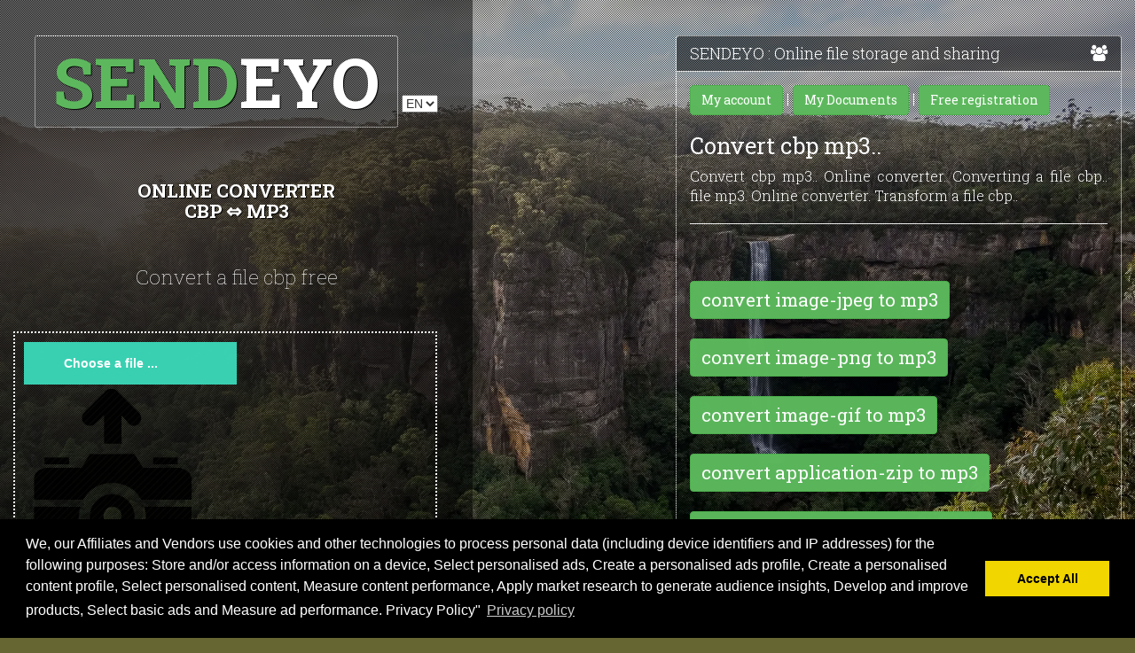

--- FILE ---
content_type: text/html; charset=UTF-8
request_url: https://sendeyo.com/onlineconverter/en/cbp/mp3
body_size: 10960
content:


<!doctype html>
<html lang="en">
<head>
	<meta charset="utf-8">
	<meta http-equiv="X-UA-Compatible" content="IE=edge">
	<meta name="viewport" content="width=device-width, initial-scale=1">
	<title>Convert cbp mp3.. Online converter. Converting a file cbp.. file mp3. Online converter. Transform a file cbp..</title>
	<meta name="robot" content="index,follow">
	<meta name="description" content="Convert cbp mp3.. Online converter. Converting a file cbp.. file mp3. Online converter. Transform a file cbp..">
	<meta name="author" content="Convert cbp mp3.. Online converter. Converting a file cbp.. file mp3. Online converter. Transform a file cbp..">
	<meta name="keywords" content="Convert cbp mp3.. Online converter. Converting a file cbp.. file mp3. Online converter. Transform a file cbp..">
	<link rel="shortcut icon" href="/favicon.ico">

	<!-- Apple Touch Icons -->
	<link rel="apple-touch-icon" sizes="144x144" href="/images/icons/apple-touch-icon-144x144.png">
	<link rel="apple-touch-icon" sizes="114x114" href="/images/icons/apple-touch-icon-114x114.png">
	<link rel="apple-touch-icon" sizes="72x72" href="/images/icons/apple-touch-icon-72x72.png">
	<link rel="apple-touch-icon" href="/images/icons/apple-touch-icon.png">
	
		<link href="http://sendeyo.com/onlineconverter/en/cbp/mp3" rel="canonical">
                        <link rel="alternate" hreflang="fr-fr" href="http://sendeyo.com/onlineconverter/fr/cbp/mp3" />
                                            <link rel="alternate" hreflang="es-es" href="http://sendeyo.com/onlineconverter/es/cbp/mp3" />
                                <link rel="alternate" hreflang="de-de" href="http://sendeyo.com/onlineconverter/de/cbp/mp3" />
                                <link rel="alternate" hreflang="zh-cn" href="http://sendeyo.com/onlineconverter/zh/cbp/mp3" />
                                <link rel="alternate" hreflang="ar" href="http://sendeyo.com/onlineconverter/ar/cbp/mp3" />
                                <link rel="alternate" hreflang="hi" href="http://sendeyo.com/onlineconverter/hi/cbp/mp3" />
            	
	
    <!-- Bootstrap core CSS -->
         		<link href="/css/bootstrap.min.css" rel="stylesheet">
      	
    <!-- Custom styles for this template -->
    <link href="/css/style.css" rel="stylesheet">
	 <!-- Google fonts -->
	<link href='//fonts.googleapis.com/css?family=Roboto+Slab:400,100,300,700' rel='stylesheet' type='text/css'>
	<!-- Icons -->
	<link href="//netdna.bootstrapcdn.com/font-awesome/4.0.3/css/font-awesome.css" rel="stylesheet">

	<style>

		.bordimgmob {
			border-radius: 25px;
			border: 2px solid #8AC007;
			padding: 20px;
			background-color: #EEEEEE;
			font-size: 1em;
		}

		.bordjaune {
			border-radius: 25px;
			border: 2px solid yellow;
			padding: 20px;
			background-color: #EEEEEE;
			font-size: 1em;
		}

	/* styles de base si JS est activé */
.js .input-file-container {
  width: 240px;
}
.js .input-file-trigger {
  display: block;
  padding: 14px 45px;
  background: #39D2B4;
  color: #fff;
  font-size: 1em;
  transition: all .4s;
  cursor: pointer;
}
.js .input-file {
  position: absolute;
  top: 0; left: 0;
  width: 225px;
  padding: 14px 0;
  opacity: 0;
  cursor: pointer;
}
 
/* quelques styles d'interactions */
.js .input-file:hover + .input-file-trigger,
.js .input-file:focus + .input-file-trigger,
.js .input-file-trigger:hover,
.js .input-file-trigger:focus {
  background: #34495E;
  color: #39D2B4;
}
 
/* styles du retour visuel */
.file-return {
  margin: 0;
  background-color:#FFFFFF;
}
.file-return:not(:empty) {
  margin: 1em 0;
}
.js .file-return {
  font-style: italic;
  font-size: .9em;
  font-weight: bold;
}
/* on complète l'information d'un contenu textuel
   uniquement lorsque le paragraphe n'est pas vide */
.js .file-return:not(:empty):before {
  content: "Selected file: ";
  font-style: normal;
  font-weight: normal;
}
	
	</style>


<!-- Google Analytics -->
<script>(function(i,s,o,g,r,a,m){i['GoogleAnalyticsObject']=r;i[r]=i[r]||function(){(i[r].q=i[r].q||[]).push(arguments)},i[r].l=1*new Date();a=s.createElement(o),m=s.getElementsByTagName(o)[0];a.async=1;a.src=g;m.parentNode.insertBefore(a,m)})(window,document,'script','https://www.google-analytics.com/analytics.js','ga');ga('create', 'UA-88729215-1', 'auto');ga('send', 'pageview');</script>
	

    <!-- HTML5 shim and Respond.js IE8 support of HTML5 elements and media queries -->
    <!--[if lt IE 9]>
      <script src="https://oss.maxcdn.com/libs/html5shiv/3.7.0/html5shiv.js"></script>
      <script src="https://oss.maxcdn.com/libs/respond.js/1.4.2/respond.min.js"></script>
    <![endif]-->

	<!-- EU REG -->
	<link rel="stylesheet" type="text/css" href="/js/cookieconsent.min.css"  media="print" onload="this.media='all'" >
	<script src="/js/cookieconsent.min.js" async></script>
	<script>
		window.addEventListener("load", function(){
			window.cookieconsent.initialise({
				"palette": {
					"popup": {
						"background": "#000"
					},
					"button": {
						"background": "#f1d600"
					}
				},
				"content": {
					"message": 'We, our Affiliates and Vendors use cookies and other technologies to process personal data (including device identifiers and IP addresses) for the following purposes: Store and/or access information on a device, Select personalised ads, Create a personalised ads profile, Create a personalised content profile, Select personalised content, Measure content performance, Apply market research to generate audience insights, Develop and improve products, Select basic ads and Measure ad performance. Privacy Policy"',
					"dismiss": 'Accept All',
					"link": 'Privacy policy',
					"href": '/contact/privacy/policy/and/terms'
				}
			})});
	</script>
	<script data-ad-client="ca-pub-4980683100285843" async src="https://pagead2.googlesyndication.com/pagead/js/adsbygoogle.js"></script>
  </head>

  <body>

    <div class="container-fluid fade-animation">
		<div class="row row-height">
				<div class="col-md-5 col-bg">
					<header>

						<div class="logo pop-in">
							<a href="/en"><span style="color:#5cb85c;">SEND</span>EYO</a>
							<select id="selectLang" name="selectLang" onchange="location = this.value;">
								<option value="/en/">EN</option>
                                																			<option value="/onlineconverter/fr/cbp/mp3">FR</option>
									                                																			<option value="/onlineconverter/en/cbp/mp3">EN</option>
									                                																			<option value="/onlineconverter/es/cbp/mp3">ES</option>
									                                																			<option value="/onlineconverter/de/cbp/mp3">DE</option>
									                                																			<option value="/onlineconverter/zh/cbp/mp3">ZH</option>
									                                																			<option value="/onlineconverter/ar/cbp/mp3">AR</option>
									                                																			<option value="/onlineconverter/hi/cbp/mp3">HI</option>
									                                							</select>


						</div>

					</header><!-- ./header -->
					<script data-ad-client="ca-pub-4980683100285843" async src="https://pagead2.googlesyndication.com/pagead/js/adsbygoogle.js"></script>

					<!-- <a href="https://www.winxdvd.com/hd-video-converter-deluxe/?ttref=sendy-pc"  target="_blank" rel="noopener nofollow noopener noreferrer"><img src="/images/winxdvd/converter-500-free.webp" width="97%"/></a> -->
					
					<aside>

													<h1 style="font-size:1.5em;">Online converter <br />cbp ⇔ mp3</h1>
							<h3> Convert a file cbp free	</h3>
													
						
						<div id="Image" class="tabcontent">
						
						
                                                        <form id="uploadimage" action="/upload" method="post" enctype="multipart/form-data" style="width:95%;text-align:left;">
								<div id="selectImage" style="border: 2px dotted #FFFFFF;padding:10px;">
									<input type="hidden" id="codeactivation" name="codeactivation" size="50" value="" />
									<input type="hidden" name="_csrf_token" value="a73eb99ffcc1526b5a6d90b93d3f.O4uBZfnTKNJrOoA1RnPlX4K7adsmp-V3IV3VLJPeJvg.Q_7pKJOkQLohacRTIgq6LtiPAblS0K07Fi27S8OHC4hr5Mo9i5VqvCp3xQ"/>
									<input type="hidden" id="fromconvert" name="fromconvert" size="50" value="1" />
									<input type="hidden" name="nm_lang" id="id_lang"  value="en" />
									<input type="hidden" name="inpFrom" id="inpFrom"  value="cbp" />
									<input type="hidden" name="inpTo" id="inpTo"  value="mp3" />
									<input type="hidden" id="idmember" name="idmember" size="50" value="" />
									<input type="hidden" id="typepub" name="typepub" size="50" value="2" />

									<div class="input-file-container" id="input-file-containerC">
									  <input class="input-file" id="my-file" type="file" name="file"  required >
									  <label for="my-file" class="input-file-trigger" tabindex="0">Choose a file ...</label>
									</div>

									<p class="file-return"></p>
									<div id="image_preview"><img id="previewing" src="/images/uploadphotos.png" width="200"/></div>
									<input type="checkbox" id="passprotect" value="1" onchange="showinputpass(this)"  style="visibility: hidden;">
									<br />
									<input type="password"  autocomplete="off" name="psw" id="psw" placeholder="Mot de passe" style="visibility: hidden;font-size:1.5em;height:40px;width:220px;" value="" />
									<br />
								   <label style="background-color:#39d2b4;" id="lbldesc">
									  <input type="checkbox" id="checkdescription" value="1" onchange="showinputdesc(this)">
									   Add a description &nbsp;
									</label>
									<br />
									<input type="text" id="description" name="description" placeholder="Description" style="visibility: hidden;" value="" size="37"/>
									<br /><br />
									<div id="zoneSubmit">
										<input type="submit" value="Start" class="submit" style="font-size:1.5em;height:50px;width:220px;color:#39d2b4;" id="btnsubmit"/>
									</div>
								</div>
							</form>
                            
<div id="zoneConvert"></div>
  	<div id="messagesendPublicationImage"></div>
	<div id="btnsendPublicationImage"></div>
</div>

						<br><br><br><br>

						<a class="btn btn-success" href="/onlineconverter/en/image-jpeg/file"><i class="icon-shopping-cart icon-large"></i> Convert another file</a>
						<br><br>
						
						
												<div class="unfold">
							
							
								<div class="form-group">
								<!--
									<input type="search" class="form-control" value="L adresse sera affichée ici..." onblur="if (this.value == '') {this.value = 'L adresse sera affichée ici...';}" onfocus="if (this.value == 'L adresse sera affichée ici...') {this.value = '';}" id="s">
									<div class="search-me"><a href="#" id="linkToImg"><i class="fa fa-link"></i></a></div>
									-->
									<div id="zoneCopy" style="visibility: hidden;width:95%;">
									<span style="background-color:#FFFFFF;color:#550000;font-size:1.5em;">&nbsp;<b>The address of the original file is :</b> </span><br />
									<table style="width:95%;">
									<tr>
										<td>
											<textarea rows="4" style="width:95%;" id="linkzc" onclick="this.focus();this.select()" readonly="readonly">Address...</textarea>
										</td>
									</tr>
									<tr>
										<td>
											<button style="font-size:1.5em;height:50px;width:220px;" id = "copyButton" > Copy address</button>
										</td>
									</tr>
									</table>
									</div>
									
								</div>
								

							
							<div class="social">
								<a href="https://www.facebook.com/sendeyo/" class="spinn"  title="facebook"><i class="fa fa-facebook-square"></i></a><br>
							</div><br>
							<a href="/contact/admin/cloud/0" target="_blank"  class="btn btn-warning">Contact by email</a>
						</div><!-- ./unfold -->
						
					</aside><!-- ./aside -->
				
				</div><!-- ./col-md-5 -->
				
				<div class="col-md-5 col-md-offset-2">
					<div class="panel-group" id="accordion">
						  <div class="panel panel-default">
							<div class="panel-heading">
							  <h4 class="panel-title">
								<a data-toggle="collapse" data-parent="#accordion" href="#collapseOne">
                                    SENDEYO : Online file storage and sharing <i class="fa fa-group pull-right"></i>
								</a>
							  </h4>
							</div>
							<div id="collapseOne" class="panel-collapse collapse in">
							  <div class="panel-body">
								  <p><a class="btn btn-success" href="/a/en/admin/showliste/1"><i class="icon-shopping-cart icon-large"></i> My account</a> | <a class="btn btn-success" href="/a/en/admin/showliste/1"><i class="icon-shopping-cart icon-large"></i> My Documents</a>

                                      										  | <a class="btn btn-success" href="/register/new/user/en"><i class="icon-shopping-cart icon-large"></i> Free registration</a>
                                      								  <h1 style="font-size:2vw;">Convert cbp mp3.. </h1>
                                  Convert cbp mp3.. Online converter. Converting a file cbp.. file mp3. Online converter. Transform a file cbp..								  <hr>

								  <script data-ad-client="ca-pub-4980683100285843" async src="https://pagead2.googlesyndication.com/pagead/js/adsbygoogle.js"></script>

								  <!-- <a href="https://www.winxdvd.com/hd-video-converter-deluxe/?ttref=sendy-pc"  target="_blank" rel="noopener nofollow noopener noreferrer"><img src="/images/winxdvd/converter-500-free.webp" width="97%"/></a> -->


<br />
																<br />
																																																<a href="/onlineconverter/en/image-jpeg/mp3" title="convert image-jpeg to mp3" style="color:#FFFFFF;font-size:1.3em;" class="btn btn-success">convert image-jpeg to mp3</a><br /><br />
																																										<a href="/onlineconverter/en/image-png/mp3" title="convert image-png to mp3" style="color:#FFFFFF;font-size:1.3em;" class="btn btn-success">convert image-png to mp3</a><br /><br />
																																										<a href="/onlineconverter/en/image-gif/mp3" title="convert image-gif to mp3" style="color:#FFFFFF;font-size:1.3em;" class="btn btn-success">convert image-gif to mp3</a><br /><br />
																																										<a href="/onlineconverter/en/application-zip/mp3" title="convert application-zip to mp3" style="color:#FFFFFF;font-size:1.3em;" class="btn btn-success">convert application-zip to mp3</a><br /><br />
																																										<a href="/onlineconverter/en/application-pdf/mp3" title="convert application-pdf to mp3" style="color:#FFFFFF;font-size:1.3em;" class="btn btn-success">convert application-pdf to mp3</a><br /><br />
																																										<a href="/onlineconverter/en/application-msword/mp3" title="convert application-msword to mp3" style="color:#FFFFFF;font-size:1.3em;" class="btn btn-success">convert application-msword to mp3</a><br /><br />
																																										<a href="/onlineconverter/en/video-mp4/mp3" title="convert video-mp4 to mp3" style="color:#FFFFFF;font-size:1.3em;" class="btn btn-success">convert video-mp4 to mp3</a><br /><br />
																																										<a href="/onlineconverter/en/video-mpeg/mp3" title="convert video-mpeg to mp3" style="color:#FFFFFF;font-size:1.3em;" class="btn btn-success">convert video-mpeg to mp3</a><br /><br />
																																										<a href="/onlineconverter/en/video-quicktime/mp3" title="convert video-quicktime to mp3" style="color:#FFFFFF;font-size:1.3em;" class="btn btn-success">convert video-quicktime to mp3</a><br /><br />
																																										<a href="/onlineconverter/en/video-avi/mp3" title="convert video-avi to mp3" style="color:#FFFFFF;font-size:1.3em;" class="btn btn-success">convert video-avi to mp3</a><br /><br />
																																										<a href="/onlineconverter/en/video-x-msvideo/mp3" title="convert video-x-msvideo to mp3" style="color:#FFFFFF;font-size:1.3em;" class="btn btn-success">convert video-x-msvideo to mp3</a><br /><br />
																																										<a href="/onlineconverter/en/video-x-flv/mp3" title="convert video-x-flv to mp3" style="color:#FFFFFF;font-size:1.3em;" class="btn btn-success">convert video-x-flv to mp3</a><br /><br />
																																										<a href="/onlineconverter/en/audio-mpeg/mp3" title="convert audio-mpeg to mp3" style="color:#FFFFFF;font-size:1.3em;" class="btn btn-success">convert audio-mpeg to mp3</a><br /><br />
																																										<a href="/onlineconverter/en/audio-x-wav/mp3" title="convert audio-x-wav to mp3" style="color:#FFFFFF;font-size:1.3em;" class="btn btn-success">convert audio-x-wav to mp3</a><br /><br />
																																										<a href="/onlineconverter/en/audio-x-m4a/mp3" title="convert audio-x-m4a to mp3" style="color:#FFFFFF;font-size:1.3em;" class="btn btn-success">convert audio-x-m4a to mp3</a><br /><br />
																																										<a href="/onlineconverter/en/audio-x-aiff/mp3" title="convert audio-x-aiff to mp3" style="color:#FFFFFF;font-size:1.3em;" class="btn btn-success">convert audio-x-aiff to mp3</a><br /><br />
																																										<a href="/onlineconverter/en/text-csv/mp3" title="convert text-csv to mp3" style="color:#FFFFFF;font-size:1.3em;" class="btn btn-success">convert text-csv to mp3</a><br /><br />
																																										<a href="/onlineconverter/en/text-plain/mp3" title="convert text-plain to mp3" style="color:#FFFFFF;font-size:1.3em;" class="btn btn-success">convert text-plain to mp3</a><br /><br />
																																										<a href="/onlineconverter/en/jpeg/mp3" title="convert jpeg to mp3" style="color:#FFFFFF;font-size:1.3em;" class="btn btn-success">convert jpeg to mp3</a><br /><br />
																																										<a href="/onlineconverter/en/jpg/mp3" title="convert jpg to mp3" style="color:#FFFFFF;font-size:1.3em;" class="btn btn-success">convert jpg to mp3</a><br /><br />
																																										<a href="/onlineconverter/en/gif/mp3" title="convert gif to mp3" style="color:#FFFFFF;font-size:1.3em;" class="btn btn-success">convert gif to mp3</a><br /><br />
																																										<a href="/onlineconverter/en/png/mp3" title="convert png to mp3" style="color:#FFFFFF;font-size:1.3em;" class="btn btn-success">convert png to mp3</a><br /><br />
																																										<a href="/onlineconverter/en/zip/mp3" title="convert zip to mp3" style="color:#FFFFFF;font-size:1.3em;" class="btn btn-success">convert zip to mp3</a><br /><br />
																																										<a href="/onlineconverter/en/pdf/mp3" title="convert pdf to mp3" style="color:#FFFFFF;font-size:1.3em;" class="btn btn-success">convert pdf to mp3</a><br /><br />
																																										<a href="/onlineconverter/en/txt/mp3" title="convert txt to mp3" style="color:#FFFFFF;font-size:1.3em;" class="btn btn-success">convert txt to mp3</a><br /><br />
																																										<a href="/onlineconverter/en/css/mp3" title="convert css to mp3" style="color:#FFFFFF;font-size:1.3em;" class="btn btn-success">convert css to mp3</a><br /><br />
																																										<a href="/onlineconverter/en/sql/mp3" title="convert sql to mp3" style="color:#FFFFFF;font-size:1.3em;" class="btn btn-success">convert sql to mp3</a><br /><br />
																																										<a href="/onlineconverter/en/svg/mp3" title="convert svg to mp3" style="color:#FFFFFF;font-size:1.3em;" class="btn btn-success">convert svg to mp3</a><br /><br />
																																										<a href="/onlineconverter/en/sh/mp3" title="convert sh to mp3" style="color:#FFFFFF;font-size:1.3em;" class="btn btn-success">convert sh to mp3</a><br /><br />
																																										<a href="/onlineconverter/en/js/mp3" title="convert js to mp3" style="color:#FFFFFF;font-size:1.3em;" class="btn btn-success">convert js to mp3</a><br /><br />
																																										<a href="/onlineconverter/en/json/mp3" title="convert json to mp3" style="color:#FFFFFF;font-size:1.3em;" class="btn btn-success">convert json to mp3</a><br /><br />
																																										<a href="/onlineconverter/en/xml/mp3" title="convert xml to mp3" style="color:#FFFFFF;font-size:1.3em;" class="btn btn-success">convert xml to mp3</a><br /><br />
																																										<a href="/onlineconverter/en/xsl/mp3" title="convert xsl to mp3" style="color:#FFFFFF;font-size:1.3em;" class="btn btn-success">convert xsl to mp3</a><br /><br />
																																										<a href="/onlineconverter/en/tar/mp3" title="convert tar to mp3" style="color:#FFFFFF;font-size:1.3em;" class="btn btn-success">convert tar to mp3</a><br /><br />
																																										<a href="/onlineconverter/en/gz/mp3" title="convert gz to mp3" style="color:#FFFFFF;font-size:1.3em;" class="btn btn-success">convert gz to mp3</a><br /><br />
																																										<a href="/onlineconverter/en/rar/mp3" title="convert rar to mp3" style="color:#FFFFFF;font-size:1.3em;" class="btn btn-success">convert rar to mp3</a><br /><br />
																																										<a href="/onlineconverter/en/mp4/mp3" title="convert mp4 to mp3" style="color:#FFFFFF;font-size:1.3em;" class="btn btn-success">convert mp4 to mp3</a><br /><br />
																																										<a href="/onlineconverter/en/avi/mp3" title="convert avi to mp3" style="color:#FFFFFF;font-size:1.3em;" class="btn btn-success">convert avi to mp3</a><br /><br />
																																										<a href="/onlineconverter/en/flv/mp3" title="convert flv to mp3" style="color:#FFFFFF;font-size:1.3em;" class="btn btn-success">convert flv to mp3</a><br /><br />
																																										<a href="/onlineconverter/en/wmv/mp3" title="convert wmv to mp3" style="color:#FFFFFF;font-size:1.3em;" class="btn btn-success">convert wmv to mp3</a><br /><br />
																																										<a href="/onlineconverter/en/mov/mp3" title="convert mov to mp3" style="color:#FFFFFF;font-size:1.3em;" class="btn btn-success">convert mov to mp3</a><br /><br />
																																										<a href="/onlineconverter/en/mpg/mp3" title="convert mpg to mp3" style="color:#FFFFFF;font-size:1.3em;" class="btn btn-success">convert mpg to mp3</a><br /><br />
																																										<a href="/onlineconverter/en/m4a/mp3" title="convert m4a to mp3" style="color:#FFFFFF;font-size:1.3em;" class="btn btn-success">convert m4a to mp3</a><br /><br />
																																										<a href="/onlineconverter/en/wav/mp3" title="convert wav to mp3" style="color:#FFFFFF;font-size:1.3em;" class="btn btn-success">convert wav to mp3</a><br /><br />
																																																														<a href="/onlineconverter/en/mp2/mp3" title="convert mp2 to mp3" style="color:#FFFFFF;font-size:1.3em;" class="btn btn-success">convert mp2 to mp3</a><br /><br />
																																										<a href="/onlineconverter/en/wma/mp3" title="convert wma to mp3" style="color:#FFFFFF;font-size:1.3em;" class="btn btn-success">convert wma to mp3</a><br /><br />
																																										<a href="/onlineconverter/en/mid/mp3" title="convert mid to mp3" style="color:#FFFFFF;font-size:1.3em;" class="btn btn-success">convert mid to mp3</a><br /><br />
																																										<a href="/onlineconverter/en/mod/mp3" title="convert mod to mp3" style="color:#FFFFFF;font-size:1.3em;" class="btn btn-success">convert mod to mp3</a><br /><br />
																																										<a href="/onlineconverter/en/aac/mp3" title="convert aac to mp3" style="color:#FFFFFF;font-size:1.3em;" class="btn btn-success">convert aac to mp3</a><br /><br />
																																										<a href="/onlineconverter/en/aiff/mp3" title="convert aiff to mp3" style="color:#FFFFFF;font-size:1.3em;" class="btn btn-success">convert aiff to mp3</a><br /><br />
																																										<a href="/onlineconverter/en/postscript/mp3" title="convert postscript to mp3" style="color:#FFFFFF;font-size:1.3em;" class="btn btn-success">convert postscript to mp3</a><br /><br />
																																										<a href="/onlineconverter/en/ps/mp3" title="convert ps to mp3" style="color:#FFFFFF;font-size:1.3em;" class="btn btn-success">convert ps to mp3</a><br /><br />
																																										<a href="/onlineconverter/en/webp/mp3" title="convert webp to mp3" style="color:#FFFFFF;font-size:1.3em;" class="btn btn-success">convert webp to mp3</a><br /><br />
																																										<a href="/onlineconverter/en/image-webp/mp3" title="convert image-webp to mp3" style="color:#FFFFFF;font-size:1.3em;" class="btn btn-success">convert image-webp to mp3</a><br /><br />
																											<br /><br />


                                            








<b>TAGS :</b>  mp4 converter, video converter to mp4, flv converter, convert aiff to mp3, video to gif,
video converter to mp4, pdf to word converter, converter pdf, transformer pdf en word, convert mp3 to aac

, convert jpg to pdf,...






								
								<br /><b>Autres services cloud: </b> <a href="https://www.dropbox.com/fr/">Dropbox</a>, <a href="https://onedrive.live.com/about/fr-fr/">Microsoft OneDrive</a>, <a href="https://www.google.com/intl/fr_ALL/drive/">Google Drive</a>, <a href="https://mega.nz/">Mega</a>, <a href="https://www.pcloud.com/fr/">pCloud</a>, <a href="https://tresorit.com/">Tresorit</a>, <a href="https://www.box.com/fr-fr/home">Box</a>, <a href="https://www.knowhow.com/uk/home.aspx?country=uk">Knowhow</a>, <a href="https://www.mediafire.com/">Mediafire</a>, <a href="http://www.apple.com/fr/icloud/">Apple iCloud</a>, <a href="http://mozy.fr/">Mozy</a>, <a href="https://www.amazon.fr/clouddrive/home">Amazon Cloud Drive</a>
								
							  </div>
							</div>
						  </div>
						  <div class="panel panel-default">
							<div class="panel-heading">
							  <h4 class="panel-title">
								<a data-toggle="collapse" data-parent="#accordion" href="#collapseTwo">
								  Règlement  <i class="fa fa-cogs pull-right"></i>
								</a>
							  </h4>
							</div>
							  <div id="collapseTwo" class="panel-collapse collapse">
								  <div class="panel-body">
									  <ul>
										  <li>Accepted formats: images (JPG, GIF and PNG) PDF, ZIP, RAR, Audio, Videos ...</li>
										  <li>If you do not have an account, your files can be deleted at any time by the administrator</li>
										  <li>If you are not registered, your files may be deleted without notice</li>
										  <li>Pedophile, xenophobic, racist images that incite hatred or violence are strictly prohibited. Each image or video must respect the intellectual property.</li>
									  </ul>

									  <img src="/images/logoFR.webp" title="SENDEYOFILE HOST" alt="SENDEYO, HÉBERGEUR DE FICHIERS" style="width:100%;" /> <br />


                                      									  <br />

                                      										  <a href="/free-file-hosting/image-jpeg" title="File image-jpeg host, send or share ..." style="color:#FFFFFF;font-size:1.3em;">image-jpeg</a>,
                                      										  <a href="/free-file-hosting/image-png" title="File image-png host, send or share ..." style="color:#FFFFFF;font-size:1.3em;">image-png</a>,
                                      										  <a href="/free-file-hosting/image-gif" title="File image-gif host, send or share ..." style="color:#FFFFFF;font-size:1.3em;">image-gif</a>,
                                      										  <a href="/free-file-hosting/application-zip" title="File application-zip host, send or share ..." style="color:#FFFFFF;font-size:1.3em;">application-zip</a>,
                                      										  <a href="/free-file-hosting/application-pdf" title="File application-pdf host, send or share ..." style="color:#FFFFFF;font-size:1.3em;">application-pdf</a>,
                                      										  <a href="/free-file-hosting/application-msword" title="File application-msword host, send or share ..." style="color:#FFFFFF;font-size:1.3em;">application-msword</a>,
                                      										  <a href="/free-file-hosting/video-mp4" title="File video-mp4 host, send or share ..." style="color:#FFFFFF;font-size:1.3em;">video-mp4</a>,
                                      										  <a href="/free-file-hosting/video-mpeg" title="File video-mpeg host, send or share ..." style="color:#FFFFFF;font-size:1.3em;">video-mpeg</a>,
                                      										  <a href="/free-file-hosting/video-quicktime" title="File video-quicktime host, send or share ..." style="color:#FFFFFF;font-size:1.3em;">video-quicktime</a>,
                                      										  <a href="/free-file-hosting/video-avi" title="File video-avi host, send or share ..." style="color:#FFFFFF;font-size:1.3em;">video-avi</a>,
                                      										  <a href="/free-file-hosting/video-x-msvideo" title="File video-x-msvideo host, send or share ..." style="color:#FFFFFF;font-size:1.3em;">video-x-msvideo</a>,
                                      										  <a href="/free-file-hosting/video-x-flv" title="File video-x-flv host, send or share ..." style="color:#FFFFFF;font-size:1.3em;">video-x-flv</a>,
                                      										  <a href="/free-file-hosting/audio-mpeg" title="File audio-mpeg host, send or share ..." style="color:#FFFFFF;font-size:1.3em;">audio-mpeg</a>,
                                      										  <a href="/free-file-hosting/audio-x-wav" title="File audio-x-wav host, send or share ..." style="color:#FFFFFF;font-size:1.3em;">audio-x-wav</a>,
                                      										  <a href="/free-file-hosting/audio-x-m4a" title="File audio-x-m4a host, send or share ..." style="color:#FFFFFF;font-size:1.3em;">audio-x-m4a</a>,
                                      										  <a href="/free-file-hosting/audio-x-aiff" title="File audio-x-aiff host, send or share ..." style="color:#FFFFFF;font-size:1.3em;">audio-x-aiff</a>,
                                      										  <a href="/free-file-hosting/text-csv" title="File text-csv host, send or share ..." style="color:#FFFFFF;font-size:1.3em;">text-csv</a>,
                                      										  <a href="/free-file-hosting/text-plain" title="File text-plain host, send or share ..." style="color:#FFFFFF;font-size:1.3em;">text-plain</a>,
                                      										  <a href="/free-file-hosting/jpeg" title="File jpeg host, send or share ..." style="color:#FFFFFF;font-size:1.3em;">jpeg</a>,
                                      										  <a href="/free-file-hosting/jpg" title="File jpg host, send or share ..." style="color:#FFFFFF;font-size:1.3em;">jpg</a>,
                                      										  <a href="/free-file-hosting/gif" title="File gif host, send or share ..." style="color:#FFFFFF;font-size:1.3em;">gif</a>,
                                      										  <a href="/free-file-hosting/png" title="File png host, send or share ..." style="color:#FFFFFF;font-size:1.3em;">png</a>,
                                      										  <a href="/free-file-hosting/zip" title="File zip host, send or share ..." style="color:#FFFFFF;font-size:1.3em;">zip</a>,
                                      										  <a href="/free-file-hosting/pdf" title="File pdf host, send or share ..." style="color:#FFFFFF;font-size:1.3em;">pdf</a>,
                                      										  <a href="/free-file-hosting/txt" title="File txt host, send or share ..." style="color:#FFFFFF;font-size:1.3em;">txt</a>,
                                      										  <a href="/free-file-hosting/css" title="File css host, send or share ..." style="color:#FFFFFF;font-size:1.3em;">css</a>,
                                      										  <a href="/free-file-hosting/sql" title="File sql host, send or share ..." style="color:#FFFFFF;font-size:1.3em;">sql</a>,
                                      										  <a href="/free-file-hosting/svg" title="File svg host, send or share ..." style="color:#FFFFFF;font-size:1.3em;">svg</a>,
                                      										  <a href="/free-file-hosting/sh" title="File sh host, send or share ..." style="color:#FFFFFF;font-size:1.3em;">sh</a>,
                                      										  <a href="/free-file-hosting/js" title="File js host, send or share ..." style="color:#FFFFFF;font-size:1.3em;">js</a>,
                                      										  <a href="/free-file-hosting/json" title="File json host, send or share ..." style="color:#FFFFFF;font-size:1.3em;">json</a>,
                                      										  <a href="/free-file-hosting/xml" title="File xml host, send or share ..." style="color:#FFFFFF;font-size:1.3em;">xml</a>,
                                      										  <a href="/free-file-hosting/xsl" title="File xsl host, send or share ..." style="color:#FFFFFF;font-size:1.3em;">xsl</a>,
                                      										  <a href="/free-file-hosting/tar" title="File tar host, send or share ..." style="color:#FFFFFF;font-size:1.3em;">tar</a>,
                                      										  <a href="/free-file-hosting/gz" title="File gz host, send or share ..." style="color:#FFFFFF;font-size:1.3em;">gz</a>,
                                      										  <a href="/free-file-hosting/rar" title="File rar host, send or share ..." style="color:#FFFFFF;font-size:1.3em;">rar</a>,
                                      										  <a href="/free-file-hosting/mp4" title="File mp4 host, send or share ..." style="color:#FFFFFF;font-size:1.3em;">mp4</a>,
                                      										  <a href="/free-file-hosting/avi" title="File avi host, send or share ..." style="color:#FFFFFF;font-size:1.3em;">avi</a>,
                                      										  <a href="/free-file-hosting/flv" title="File flv host, send or share ..." style="color:#FFFFFF;font-size:1.3em;">flv</a>,
                                      										  <a href="/free-file-hosting/wmv" title="File wmv host, send or share ..." style="color:#FFFFFF;font-size:1.3em;">wmv</a>,
                                      										  <a href="/free-file-hosting/mov" title="File mov host, send or share ..." style="color:#FFFFFF;font-size:1.3em;">mov</a>,
                                      										  <a href="/free-file-hosting/mpg" title="File mpg host, send or share ..." style="color:#FFFFFF;font-size:1.3em;">mpg</a>,
                                      										  <a href="/free-file-hosting/m4a" title="File m4a host, send or share ..." style="color:#FFFFFF;font-size:1.3em;">m4a</a>,
                                      										  <a href="/free-file-hosting/wav" title="File wav host, send or share ..." style="color:#FFFFFF;font-size:1.3em;">wav</a>,
                                      										  <a href="/free-file-hosting/mp3" title="File mp3 host, send or share ..." style="color:#FFFFFF;font-size:1.3em;">mp3</a>,
                                      										  <a href="/free-file-hosting/mp2" title="File mp2 host, send or share ..." style="color:#FFFFFF;font-size:1.3em;">mp2</a>,
                                      										  <a href="/free-file-hosting/wma" title="File wma host, send or share ..." style="color:#FFFFFF;font-size:1.3em;">wma</a>,
                                      										  <a href="/free-file-hosting/mid" title="File mid host, send or share ..." style="color:#FFFFFF;font-size:1.3em;">mid</a>,
                                      										  <a href="/free-file-hosting/mod" title="File mod host, send or share ..." style="color:#FFFFFF;font-size:1.3em;">mod</a>,
                                      										  <a href="/free-file-hosting/aac" title="File aac host, send or share ..." style="color:#FFFFFF;font-size:1.3em;">aac</a>,
                                      										  <a href="/free-file-hosting/aiff" title="File aiff host, send or share ..." style="color:#FFFFFF;font-size:1.3em;">aiff</a>,
                                      										  <a href="/free-file-hosting/ps" title="File ps host, send or share ..." style="color:#FFFFFF;font-size:1.3em;">ps</a>,
                                      										  <a href="/free-file-hosting/postscript" title="File postscript host, send or share ..." style="color:#FFFFFF;font-size:1.3em;">postscript</a>,
                                      										  <a href="/free-file-hosting/flac" title="File flac host, send or share ..." style="color:#FFFFFF;font-size:1.3em;">flac</a>,
                                      									  <br />
									  <br /><b>Other cloud services: </b> <a href="https://www.dropbox.com/fr/">Dropbox</a>, <a href="https://onedrive.live.com/about/fr-fr/">Microsoft OneDrive</a>, <a href="https://www.google.com/intl/fr_ALL/drive/">Google Drive</a>, <a href="https://mega.nz/">Mega</a>, <a href="https://www.pcloud.com/fr/">pCloud</a>, <a href="https://tresorit.com/">Tresorit</a>, <a href="https://www.box.com/fr-fr/home">Box</a>, <a href="https://www.knowhow.com/uk/home.aspx?country=uk">Knowhow</a>, <a href="https://www.mediafire.com/">Mediafire</a>, <a href="http://www.apple.com/fr/icloud/">Apple iCloud</a>, <a href="http://mozy.fr/">Mozy</a>, <a href="https://www.amazon.fr/clouddrive/home">Amazon Cloud Drive</a>  <a href="http://1dex.net">1dex.net</a>




								  </div>
							  </div>
						  </div>

						<footer>
							<p><a href="/zh" style="background-color:#FFFFFF;" title="免费的文件托管">中国 - 简体中文</a>&nbsp;&nbsp;&copy; 2026 SENDEYO - All rights reserved </p><br>
						</footer>
				</div><!-- ./col-md-5 -->
			
			</div><!-- ./row -->
	  

    </div><!-- /.container -->

	
	<div class="body-bg"></div> <!-- Background Pattern -->

	
	<!-- jQuery Plugin -->
	<script src="/js/jquery.min.js"></script>
	
	<!-- Backstretch Background Plugin -->
	
	<script type="text/javascript" src="/js/jquery.backstretch.min.js"></script>
	<script type="text/javascript">
    $.backstretch(["/images/back1.webp","/images/sahara2.webp","/images/back2.webp"], {
        fade: 750, /*750 = 0.75s */
        duration: 5000 /*5000 = 5s */
    });
	</script>
	
	<!-- Bootstrap JS -->
	<script type="text/javascript" src="/js/bootstrap.min.js"></script>
	
	<!-- Auto input text -->
	<script type="text/javascript">

	OPTIONSCONV = {"jpg-mp4":"<div id=\"divOptions\" style=\"text-align:center;\"><br><table style=\"width:100%;\"><tr><td style=\"text-align:right;\">Duration in seconds<\/td><td style=\"text-align:left;\"><input id=\"option\" name=\"option\" type=\"text\" value=\"10\"  validete=\"seconds\" \/><\/td><\/tr><tr><td style=\"text-align:right;\"><b>Add Sound<\/b><\/td><td style=\"text-align:left;\"><input type=\"file\" id=\"audio\" name=\"audio\" ><\/td><\/tr><\/table><\/div>","jpeg-mp4":"<div id=\"divOptions\" style=\"text-align:center;\"><br><table style=\"width:100%;\"><tr><td style=\"text-align:right;\">Duration in seconds<\/td><td style=\"text-align:left;\"><input id=\"option\" name=\"option\" type=\"text\" value=\"10\"  validete=\"seconds\" \/><\/td><\/tr><tr><td style=\"text-align:right;\"><b>Add Sound<\/b><\/td><td style=\"text-align:left;\"><input type=\"file\" id=\"audio\" name=\"audio\" ><\/td><\/tr><\/table><\/div>","webp-mp4":"<div id=\"divOptions\" style=\"text-align:center;\"><br><table style=\"width:100%;\"><tr><td style=\"text-align:right;\">Duration in seconds<\/td><td style=\"text-align:left;\"><input id=\"option\" name=\"option\" type=\"text\" value=\"10\"  validete=\"seconds\" \/><\/td><\/tr><tr><td style=\"text-align:right;\"><b>Add Sound<\/b><\/td><td style=\"text-align:left;\"><input type=\"file\" id=\"audio\" name=\"audio\" ><\/td><\/tr><\/table><\/div>","png-mp4":"<div id=\"divOptions\" style=\"text-align:center;\"><br><table style=\"width:100%;\"><tr><td style=\"text-align:right;\">Duration in seconds<\/td><td style=\"text-align:left;\"><input id=\"option\" name=\"option\" type=\"text\" value=\"10\"  validete=\"seconds\" \/><\/td><\/tr><tr><td style=\"text-align:right;\"><b>Add Sound<\/b><\/td><td style=\"text-align:left;\"><input type=\"file\" id=\"audio\" name=\"audio\" ><\/td><\/tr><\/table><\/div>","svg-mp4":"<div id=\"divOptions\" style=\"text-align:center;\"><br><table style=\"width:100%;\"><tr><td style=\"text-align:right;\">Duration in seconds<\/td><td style=\"text-align:left;\"><input id=\"option\" name=\"option\" type=\"text\" value=\"10\"  validete=\"seconds\" \/><\/td><\/tr><tr><td style=\"text-align:right;\"><b>Add Sound<\/b><\/td><td style=\"text-align:left;\"><input type=\"file\" id=\"audio\" name=\"audio\" ><\/td><\/tr><\/table><\/div>","txt-mp4":"<div id=\"divOptions\" style=\"text-align:center;\"><br><table style=\"width:100%;\"> <tr><td style=\"text-align:right;width:50%\">Font Size<\/td><td style=\"text-align:left;\"><input id=\"option\" name=\"option\" type=\"text\" value=\"14\" validete=\"color\" \/><\/td><\/tr> <tr><td style=\"text-align:right;width:50%\">Font Color<\/td><td style=\"text-align:left;\"> <select name=\"fontcolor\" id=\"fontcolor\"> <option value=\"white\">white<\/option> <option value=\"silver\">silver<\/option> <option value=\"gray\">gray<\/option> <option value=\"black\">black<\/option> <option value=\"red\">red<\/option> <option value=\"yellow\">yellow<\/option> <option value=\"blue\">blue<\/option> <\/select><\/td><\/tr> <tr><td style=\"text-align:right;width:50%\">background color<\/td><td style=\"text-align:left;\"> <select name=\"bgcolor\" id=\"bgcolor\"> <option value=\"black\">black<\/option> <option value=\"white\">white<\/option> <option value=\"silver\">silver<\/option> <option value=\"gray\">gray<\/option> <option value=\"red\">red<\/option> <option value=\"yellow\">yellow<\/option> <option value=\"blue\">blue<\/option> <\/select> <\/td><\/tr> <tr><td style=\"text-align:right;width:50%\">Duration per page<\/td><td style=\"text-align:left;\"><input id=\"dppage\" name=\"dppage\" type=\"text\" value=\"20\"  validete=\"seconds\" \/><\/td><\/tr> <\/table><\/div>","json-mp4":"<div id=\"divOptions\" style=\"text-align:center;\"><br><table style=\"width:100%;\"> <tr><td style=\"text-align:right;width:50%\">Font Size<\/td><td style=\"text-align:left;\"><input id=\"option\" name=\"option\" type=\"text\" value=\"14\" validete=\"color\" \/><\/td><\/tr> <tr><td style=\"text-align:right;width:50%\">Font Color<\/td><td style=\"                       text-align:left;\"> <select name=\"fontcolor\" id=\"fontcolor\"> <option value=\"white\">white<\/option> <option value=\"silver\">silver<\/option> <option value=\"gray\">gray<\/option> <option value=\"black\">black<\/option> <option value=\"red\">red<\/option> <option value=\"yellow\">yellow<\/option> <option value=\"blue\">blue<\/option> <\/select><\/td><\/tr> <tr><td style=\"text-align:right;width:50%\">background color<\/td><td style=\"text-align:left;\"> <select name=\"bgcolor\" id=\"bgcolor\"> <option value=\"black\">black<\/option> <option value=\"white\">white<\/option> <option value=\"silver\">silver<\/option> <option value=\"gray\">gray<\/option> <option value=\"red\">red<\/option> <option value=\"yellow\">yellow<\/option> <option value=\"blue\">blue<\/option> <\/select> <\/td><\/tr> <tr><td style=\"text-align:right;width:50%\">Duration per page<\/td><td style=\"text-align:left;\"><input id=\"dppage\" name=\"dppage\" type=\"text\" value=\"20\"  validete=\"seconds\" \/><\/td><\/tr> <\/table><\/div>","gif-mp4":"<div id=\"divOptions\" style=\"text-align:center;\"><br><table style=\"width:100%;\"><tr><td style=\"text-align:right;\">Duration in seconds<\/td><td style=\"text-align:left;\"><input id=\"option\" name=\"option\" type=\"text\" value=\"10\"  validete=\"seconds\" \/><\/td><\/tr><tr><td style=\"text-align:right;\"><b>Add Sound<\/b><\/td><td style=\"text-align:left;\"><input type=\"file\" id=\"audio\" name=\"audio\" ><\/td><\/tr><\/table><\/div>","mp3-mp4":"<div id=\"divOptions\" style=\"text-align:center;\"><br><table style=\"width:100%;\"><tr><td style=\"text-align:right;\"><b>Add Image<\/b><\/td><td style=\"text-align:left;\"><input type=\"file\" id=\"audio\" name=\"audio\" ><\/td><\/tr><\/table><\/div>","mp3-jpg":"<div id=\"divOptions\" style=\"text-align:center;\"><br><table style=\"width:100%;\"><tr><td style=\"text-align:right;\"><b>Add Image<\/b><\/td><td style=\"text-align:left;\"><input type=\"file\" id=\"audio\" name=\"audio\" ><\/td><\/tr><\/table><\/div>","mp3-png":"<div id=\"divOptions\" style=\"text-align:center;\"><br><table style=\"width:100%;\"><tr><td style=\"text-align:right;\"><b>Add Image<\/b><\/td><td style=\"text-align:left;\"><input type=\"file\" id=\"audio\" name=\"audio\" ><\/td><\/tr><\/table><\/div>","m4a-mp4":"<div id=\"divOptions\" style=\"text-align:center;\"><br><table style=\"width:100%;\"><tr><td style=\"text-align:right;\"><b>Add Image<\/b><\/td><td style=\"text-align:left;\"><input type=\"file\" id=\"audio\" name=\"audio\" ><\/td><\/tr><\/table><\/div>","mov-png":"<div id=\"divOptions\"><br>Time(HH:MM:SS) <input id=\"option\" name=\"option\" type=\"text\" value=\"00:00:00\"  validete=\"time\" \/><\/div>","mov-jpg":"<div id=\"divOptions\"><br>Time(HH:MM:SS) <input id=\"option\" name=\"option\" type=\"text\" value=\"00:00:00\"  validete=\"time\" \/><\/div>","mov-json":"<div id=\"divOptions\"><br>Time(HH:MM:SS) <input id=\"option\" name=\"option\" type=\"text\" value=\"00:00:00\"  validete=\"time\" \/><\/div>","mov-svg":"<div id=\"divOptions\"><br>Time(HH:MM:SS) <input id=\"option\" name=\"option\" type=\"text\" value=\"00:00:00\"  validete=\"time\" \/><\/div>","mov-pdf":"<div id=\"divOptions\"><br>Time(HH:MM:SS) <input id=\"option\" name=\"option\" type=\"text\" value=\"00:00:00\"  validete=\"time\" \/><\/div>","mov-xml":"<div id=\"divOptions\"><br>Time(HH:MM:SS) <input id=\"option\" name=\"option\" type=\"text\" value=\"00:00:00\"  validete=\"time\" \/><\/div>","mp4-png":"<div id=\"divOptions\"><br>Time(HH:MM:SS) <input id=\"option\" name=\"option\" type=\"text\" value=\"00:00:00\"   validete=\"time\" \/><\/div>","mp4-jpg":"<div id=\"divOptions\"><br>Time(HH:MM:SS) <input id=\"option\" name=\"option\" type=\"text\" value=\"00:00:00\"   validete=\"time\" \/><\/div>","mp4-json":"<div id=\"divOptions\"><br>Time(HH:MM:SS) <input id=\"option\" name=\"option\" type=\"text\" value=\"00:00:00\"   validete=\"time\" \/><\/div>","mp4-svg":"<div id=\"divOptions\"><br>Time(HH:MM:SS) <input id=\"option\" name=\"option\" type=\"text\" value=\"00:00:00\"   validete=\"time\" \/><\/div>","mp4-pdf":"<div id=\"divOptions\"><br>Time(HH:MM:SS) <input id=\"option\" name=\"option\" type=\"text\" value=\"00:00:00\"   validete=\"time\" \/><\/div>","mp4-xml":"<div id=\"divOptions\"><br>Time(HH:MM:SS) <input id=\"option\" name=\"option\" type=\"text\" value=\"00:00:00\"   validete=\"time\" \/><\/div>","txt-mp3":"<div id=\"divOptions\"><br>Language(en,fr,es,de..) <input id=\"option\" name=\"option\" type=\"text\" value=\"en\"   validete=\"lang\" \/><\/div>","txt-wav":"<div id=\"divOptions\"><br>Language(en,fr,es,de..) <input id=\"option\" name=\"option\" type=\"text\" value=\"en\"   validete=\"lang\" \/><\/div>","pdf-mp3":"<div id=\"divOptions\"><br>Language(en,fr,es,de..) <input id=\"option\" name=\"option\" type=\"text\" value=\"en\"   validete=\"lang\" \/><\/div>","pdf-wav":"<div id=\"divOptions\"><br>Language(en,fr,es,de..) <input id=\"option\" name=\"option\" type=\"text\" value=\"en\"   validete=\"lang\" \/><\/div>","pdf-mp4":"<div id=\"divOptions\" style=\"text-align:center;\"><br><table style=\"width:100%;\"><tr><td style=\"text-align:right;\">Duration in seconds<\/td><td style=\"text-align:left;\"><input id=\"option\" name=\"option\" type=\"text\" value=\"10\"  validete=\"seconds\" \/><\/td><\/tr><tr><td style=\"text-align:right;\"><b>Add Sound<\/b><\/td><td style=\"text-align:left;\"><input type=\"file\" id=\"audio\" name=\"audio\" ><\/td><\/tr><\/table><\/div>","docx-wav":"<div id=\"divOptions\"><br>Language(en,fr,es,de..) <input id=\"option\" name=\"option\" type=\"text\" value=\"en\"   validete=\"lang\" \/><\/div>","docx-mp3":"<div id=\"divOptions\"><br>Language(en,fr,es,de..) <input id=\"option\" name=\"option\" type=\"text\" value=\"en\"   validete=\"lang\" \/><\/div>"};
	leSelect = document.getElementById("selectTo");
	formatTo = '';
	strTmp = '';
	if (typeof leSelect !== 'undefined' && leSelect)
	{
		formatTo = leSelect.value;
		var strTmp = EXTEN+'-'+formatTo;
	}

	
	
	function showinputpass()
	{
		// $("#psw").show();
		if ($('#psw').css('visibility') === "hidden")
			{
				$('#psw').css('visibility', "visible");
				$( "#psw" ).focus();
			}
		else
			$('#psw').css('visibility', "hidden");
	}



	function changeTo()
	{
		var e = document.getElementById("selectTo");
		var formatTo = e.options[e.selectedIndex].value;
		var strTmp = EXTEN+'-'+formatTo;
		if (typeof OPTIONSCONV[strTmp] !== 'undefined' && OPTIONSCONV[strTmp] !== '')
			$('#zoneOptions').html(OPTIONSCONV[strTmp]);
		else
			$('#zoneOptions').html('');
	}

	// showinputdesc
	
	function showinputdesc()
	{
		// $("#psw").show();
		if ($('#description').css('visibility') === "hidden")
		{
			$('#description').css('visibility', "visible");
			$( "#description" ).focus();
		}
		else
			$('#description').css('visibility', "hidden");
		/*
		console.log($('#psw').css('visibility'));
			
		if ($('#psw').css('visibility') === "hidden")
			$('#psw').show();
		else
			$('#psw').hide();
		*/

	}



	filesizeMo = 0;
	
	
$(document).ready(function (e) {
$("#uploadimage").on('submit',(function(e) {
e.preventDefault();

$('#zoneSubmit').html('<table><tr><td><img src="../../../images/loading.gif" width="45" height="45"/></td><td style="background-color:#FFFFFF;">Loading...</td></tr></table>');
$('#lblprotect').css("visibility","hidden");
$('#lbldesc').css("visibility","hidden");


if (filesizeMo > 5)
{
    alert("The file is larger than 5MB. Sign up for free to send it");
    $('#input-file-containerC').html('&nbsp;');
    $('#zoneSubmit').html('<div style="background-color:#FFFFFF;font-size:2em;padding:5px;">The file is larger than 5MB. <br /><a href="/register/new/user/en">Sign up for free to send it</a> <br /><br />or <a href="/onlineconverter/en/cbp/mp3">try another file</a></div>');
    return;
}


else

{

		
$.ajax({
url: "/upload", // Url to which the request is send
type: "POST",             // Type of request to be send, called as method
data: new FormData(this), // Data sent to server, a set of key/value pairs (i.e. form fields and values)
contentType: false,       // The content type used when sending data to the server.
cache: false,             // To unable request pages to be cached
dataType: 'json', // JSON
processData:false,        // To send DOMDocument or non processed data file it is set to false
success: function(data)   // A function to be called if request succeeds
{
		if (data.reponse === 'ok')
		{
			filename = data.filename;
            fileId = data.fileId;
			ext = (filename.split("."))[1];
			stringselect = '';

			window.location.href = "/onlineconverter/en/video-mp4/file/"+fileId;
			return;
		}			
		else
		{
			
			console.debug(data);
			$('#messagesendPublicationImage').html('<h1>'+data.reponse+'</h1>');
			$('#zoneSubmit').html('<input type="submit" value="Valider" class="submit" style="font-size:1.5em;height:50px;width:220px;" id="btnsubmit"/>');
			
		}
}
});


}

}));

// Function to preview image after validation
$(function() {
$("#my-file").change(function() {
$("#message").empty(); // To remove the previous error message
var file = this.files[0];
console.debug(file);
var imagefile = file.type;
var filesize = file.size;
filesizeMo = file.size/1000000;
	var extension = '';

	var fileName = file.name;
	if (fileName.indexOf('.') !== -1) {
		extension = ((fileName.split(".")).pop()).toUpperCase();
	}

	if (extension === 'XSPF') {
		const reader = new FileReader();
		reader.onload = function(event) {
			const fileContent = event.target.result;
			const parser = new DOMParser();
			const xmlDoc = parser.parseFromString(fileContent, 'application/xml');
			const locationElements = xmlDoc.querySelectorAll('location');
			const locations = Array.from(locationElements).map(location => location.textContent);
			alert('Here is the path to the files on your device: '+locations);
			$('#Image').html('<div style="background-color: #FFFFFF;"><b>Here is the path to the files on your device:</b> '+locations+'</div>')
		};
		reader.readAsText(file);
	}

var match= ["image/jpeg","image/png","image/jpg","image/gif","image/svg+xml"];


var typesMimesAcceptes = ["image/jpeg", "image/png", "image/gif" , "image/svg+xml",
		"application/zip", "application/pdf", "application/msword", 
		"video/mp4", "video/mpeg", "video/quicktime",
		"audio/mpeg", "audio/x-wav", "audio/mp3", "audio/ogg",
		"text/csv", "text/plain", "application/x-zip-compressed", "application/postscript"]

var formatsNonImage = ["application/zip", "application/pdf", "application/msword", 
	"video/mp4", "video/mpeg", "video/quicktime","video/avi","video/x-flv",
	"audio/mp4","audio/x-m4a","audio/mpeg", "audio/x-wav","audio/vnd.dlna.adts","audio/aiff","audio/wav","audio/mp3", "audio/ogg",
	"text/csv", "text/plain", "application/x-zip-compressed", "application/postscript"]


// C'est un fichier accepté mais pas une image
if(!((imagefile==match[0]) || (imagefile==match[1]) || (imagefile==match[2]) || (imagefile==match[3]) || (imagefile==match[4])))
{

if (formatsNonImage.indexOf(imagefile) > 0 )
	{
	
        $('#previewing').attr('src','/images/file.png');
        // $("#message").html("<p id='error'>Please Select A valid Image File</p>"+"<h4>Note</h4>"+"<span id='error_message'>Only jpeg, jpg and png Images type allowed</span>");
        return false;
	}
	
else
	{
		//alert('Format de fichier non valide. Compressez ce fichier au format "zip" si vous souhaitez l\'envoyer');
		//console.log('Type :');
		//console.log(imagefile);
		$('#previewing').attr('src','/images/file.png');
	}
	
	
}
else
{

	console.log("542");
	console.debug(filesizeMo);



    var reader = new FileReader();
    reader.onload = imageIsLoaded;
    reader.readAsDataURL(this.files[0]);
}
});
});
function imageIsLoaded(e) {

	console.log("553");

	
$("#my-file").css("color","green");
$('#image_preview').css("display", "block");

$('#image_preview').css("background-color", "#FFFFFF");

$('#previewing').attr('src', e.target.result);
$('#previewing').attr('width', '220px');
// $('#previewing').attr('height', '230px');

// messagesendPublicationImage
$('#messagesendPublicationImage').html('&nbsp;');
$('#btnsubmit').css( "color", "red" );
$('#btnsubmit').css( "border", "5px solid red;" );

};





}







);

	function sendConvert(booll, idfile, filename)
{

	document.getElementById("btnconvert").addEventListener("click", function(event){
	    event.preventDefault()
	});


	document.getElementById("formconvert").addEventListener("submit", function(event){
	    event.preventDefault()
	});

      if(!booll)
      {
    	  return false;
      }

    var formElement = document.getElementById("formconvert");
    console.log(formElement);
    var fd = new FormData(formElement);
    console.log(fd);

var e = document.getElementById("selectTo");
var formatTo = e.options[e.selectedIndex].value;

      fd.append( 'filename', filename );
      fd.append( 'formatTo', formatTo );
	  fd.append( 'idFile', idfile );

	  // Vérifier le contenu de option
	var $option = $('#option').val();
	var attr = $('#option').attr("validete");
	$('#option').css("border", "1px solid green");
	if (attr === 'time')
	{
		if ($option !== '00:00:00' && $option !== '-1' && typeof $option !== "undefined")
		{
			var strNumber = ($option).replace(/:/g, '');
			if (isNaN(strNumber))
			{
				$('#option').css("border", "5px solid red");
				return;
			}

			
		}
	} else if (attr === 'lang') {
		var arrayLangues = ['en', 'fr', 'de', 'zh', 'ar', 'es'];
		if (arrayLangues.indexOf($option) === -1)
		{
			$('#option').css("border", "5px solid red");
			return;
		}
	}

	$('#option').css("border", "1px solid green");
	$('#dvLoading').html('<table style="width:98%"><tr><td><img src="/images/loading.gif" width="45" height="45"/></td><td style="background-color:#FFFFFF;">Conversion in progress...</td></tr></table>');
    $('#zoneConvert').html('Wait ...');
	
	$.ajax({
		url: "/convertfromto/en/cbp/mp3", // Url to which the request is send
		type: "POST",             // Type of request to be send, called as method
		data: fd, // Data sent to server, a set of key/value pairs (i.e. form fields and values)
		cache: false,             // To unable request pages to be cached
		  processData: false,
		  contentType: false,
		  dataType: 'json', // JSON
		success: function(data)   // A function to be called if request succeeds
		{

			var e = document.getElementById("zoneConvert");
				if (data.reponse && data.reponse === 'ok')
				{
					if (typeof data.isliste !== 'undefined' && data.isliste === 'ok' && typeof data.files !== 'undefined' && data.files !== '')
					{
						console.log("Unzip Dir");
						var strLinuxFormat = (data.files).replace(/\\/g,"\/" );
						var strButtons = '';
						var filesListeTab = strLinuxFormat.split('$:$');

						for(var i=0; i<filesListeTab.length; i++)
						{
							var fileName = ((filesListeTab[i]).split('unziped_')).slice(-1)[0] ;
							if (fileName.length > 12)
								fileName = fileName.substr(fileName.length - 10);
							strButtons += '<a href="'+filesListeTab[i]+'" class="btn btn-primary" target="_blank">'+fileName+'</a><br>';
						}
						e.innerHTML = '<div><br><br>'+strButtons+'</div>';
						$('#dvLoading').html('');
						return;
					}

					var newFormat = data.urlnewformat;
					ext = (newFormat.split("."))[1];
					$('#dvLoading').html('<div style="background-color:#00FF00;"><h1>Conversion completed</h1></div>');
					e.innerHTML = '<div><br><br><a href="/up/'+newFormat+'" target="_blank" class="btn btn-primary">Download the file in '+ext.toUpperCase()+'</a></div><br />';
					var ext = (newFormat.split('.'))[1]
					if (ext === 'jpg' || ext === 'png' || ext === 'svg')
					{
						$( "#zoneConvert" ).append('<img src="/up/'+newFormat+'" width="300px;" />');
					}

				}
				else
				{
					$('#dvLoading').html('');
					$('#option').css("border", "5px solid red");
                    $('#zoneSubmit').html('<div style="background-color:#FF0000;"><h1>Error.. Please check the file and settings</h1></div>');
					$('#zoneConvert').html('<div style="background-color:#FF0000;"><h1>Error.. Please check the file and settings</h1></div>');
				}
		},
		error:function()
		{
			$('#option').css("border", "5px solid red");
            $('#zoneSubmit').html('<div style="background-color:#FF0000;"><h1>Error.. Please check the file and settings</h1></div>');
			$('#zoneConvert').html('<div style="background-color:#FF0000;"><h1>Error.. Please check the file and settings</h1></div>');
			$('#dvLoading').html('');
			
				$.ajax({
				url: "/log/fatal/error/from/ajax",
				type: "POST",
				data: {
					a:"dsf56sdf54"
				},
				async: true,
				cache: false,
				dataType: 'json',
				success: function(data) 
				{
					
				}});

		}
	})
	

}	

	
	// Function to preview image after validation
$(function() {
$("#my-file").change(function() {
$("#message").empty(); // To remove the previous error message
var file = this.files[0];
var imagefile = file.type;
var match= ["image/jpeg","image/png","image/jpg"];
if(!((imagefile==match[0]) || (imagefile==match[1]) || (imagefile==match[2])))
{
$('#previewing').attr('src','dialog_warning.png');
$("#message").html("<p id='error'>Please Select A valid Image File</p>"+"<h4>Note</h4>"+"<span id='error_message'>Only jpeg, jpg and png Images type allowed</span>");
return false;
}
else
{
var reader = new FileReader();
reader.onload = imageIsLoaded;
reader.readAsDataURL(this.files[0]);
}
});
});
function imageIsLoaded(e) {
$("#my-file").css("color","green");
$('#image_preview').css("display", "block");
$('#previewing').attr('src', e.target.result);
$('#previewing').attr('width', '250px');
$('#previewing').attr('height', '230px');
};

	
	document.querySelector("html").classList.add('js');
 
// initialisation des variables
var fileInput  = document.querySelector( ".input-file" ),  
    button     = document.querySelector( ".input-file-trigger" ),
    the_return = document.querySelector(".file-return");
 

	
// ------ ---------------  
	
	document.getElementById("copyButton").addEventListener("click", function() {
    copyToClipboard(document.getElementById("linkzc"));
	alert("L'adresse a été copiée dans le presse-papier");
	return true;
});



function copyToClipboard(elem) {
	  // create hidden text element, if it doesn't already exist
    var targetId = "_hiddenCopyText_";
    var isInput = elem.tagName === "INPUT" || elem.tagName === "TEXTAREA";
    var origSelectionStart, origSelectionEnd;
    if (isInput) {
        // can just use the original source element for the selection and copy
        target = elem;
        origSelectionStart = elem.selectionStart;
        origSelectionEnd = elem.selectionEnd;
    } else {
        // must use a temporary form element for the selection and copy
        target = document.getElementById(targetId);
        if (!target) {
            var target = document.createElement("textarea");
            target.style.position = "absolute";
            target.style.left = "-9999px";
            target.style.top = "0";
            target.id = targetId;
            document.body.appendChild(target);
        }
        target.textContent = elem.textContent;
    }
    // select the content
    var currentFocus = document.activeElement;
    target.focus();
    target.setSelectionRange(0, target.value.length);
    
    // copy the selection
    var succeed;
    try {
    	  succeed = document.execCommand("copy");
    } catch(e) {
        succeed = false;
    }
    // restore original focus
    if (currentFocus && typeof currentFocus.focus === "function") {
        currentFocus.focus();
    }
    
    if (isInput) {
        // restore prior selection
        elem.setSelectionRange(origSelectionStart, origSelectionEnd);
    } else {
        // clear temporary content
        target.textContent = "";
    }
    return succeed;
}

	setInterval("pingServer()",40000);
	function pingServer()
	{	
		$.ajax({
		url: "/ping/user/session/from/ajax",
		type: "POST",
		data: {
			a:"dsf56sdf54",
			message:"pingServer"
		},
		async: true,
		cache: false,
		dataType: 'json',
		success: function(data) 
		{
			
		}});
	}
	
	</script>
	
	

	<script>

FROM = 'cbp';
TO = 'mp3';

if (FROM === 'chatgpt' || FROM === 'openai' || FROM === 'chatgpt' || FROM === 'openai' || FROM === 'gpt' || FROM === 'gpt'  || FROM === 'chatgpt-response')
{
	setTimeout(function() {
		location.href = 'https://mictogpt.com/';
	}, 5000);
}

if (TO === 'chatgpt' || TO === 'openai' || TO === 'chatgpt' || TO === 'openai' || TO === 'gpt' || TO === 'gpt' || TO === 'chatgpt-response')
{
	setTimeout(function() {
		location.href = 'https://mictogpt.com/';
	}, 5000);
}

if ((TO === 'txt' && FROM === 'mp3') || (TO === 'txt' && FROM === 'wav')  || (TO === 'txt' && FROM === 'm4a')
|| (TO === 'text-plain' && FROM === 'mp3') || (TO === 'text-plain' && FROM === 'wav')  || (TO === 'text-plain' && FROM === 'm4a')
|| (TO === 'text' && FROM === 'mp3') || (TO === 'text' && FROM === 'wav')  || (TO === 'text' && FROM === 'm4a')
|| (TO === 'text' && FROM.includes('audio'))
)
{
	setTimeout(function() {
		location.href = 'http://free-speech-to-text.com/';
	}, 5000);
}

</script>

  </body>
</html>


--- FILE ---
content_type: text/html; charset=utf-8
request_url: https://www.google.com/recaptcha/api2/aframe
body_size: 269
content:
<!DOCTYPE HTML><html><head><meta http-equiv="content-type" content="text/html; charset=UTF-8"></head><body><script nonce="2NPwThBvB6AQz7q1MNyzOg">/** Anti-fraud and anti-abuse applications only. See google.com/recaptcha */ try{var clients={'sodar':'https://pagead2.googlesyndication.com/pagead/sodar?'};window.addEventListener("message",function(a){try{if(a.source===window.parent){var b=JSON.parse(a.data);var c=clients[b['id']];if(c){var d=document.createElement('img');d.src=c+b['params']+'&rc='+(localStorage.getItem("rc::a")?sessionStorage.getItem("rc::b"):"");window.document.body.appendChild(d);sessionStorage.setItem("rc::e",parseInt(sessionStorage.getItem("rc::e")||0)+1);localStorage.setItem("rc::h",'1769584672969');}}}catch(b){}});window.parent.postMessage("_grecaptcha_ready", "*");}catch(b){}</script></body></html>